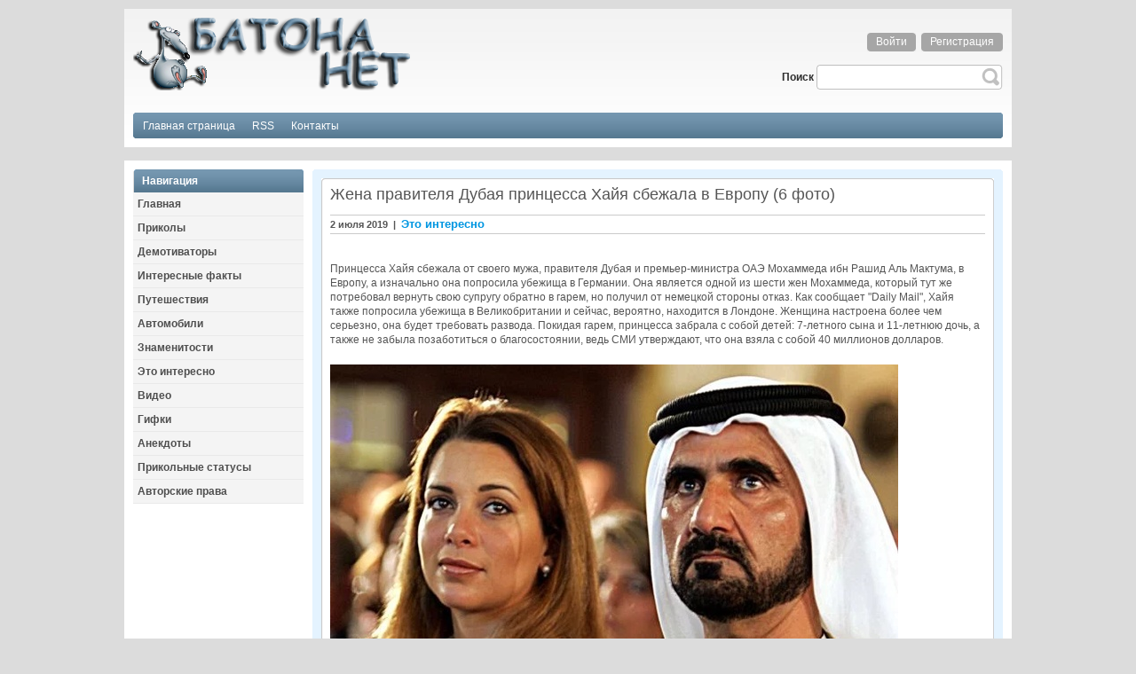

--- FILE ---
content_type: text/html; charset=windows-1251
request_url: http://batona.net/116827-zhena-pravitelya-dubaya-princessa-hayya-sbezhala-v-evropu-6-foto.html
body_size: 6889
content:
<!DOCTYPE html PUBLIC "-//W3C//DTD XHTML 1.0 Transitional//EN" "http://www.w3.org/TR/xhtml1/DTD/xhtml1-transitional.dtd">
<html xmlns="http://www.w3.org/1999/xhtml">
<head>
<meta charset="windows-1251">
<title>Жена сбежала в Европу</title>
<meta name="description" content="Принцесса Хайя сбежала от своего мужа, правителя Дубая и премьер-министра ОАЭ Мохаммеда ибн Рашид Аль Мактума, в Европу, а изначально она попросила убежища в Германии.">
<meta name="keywords" content="Мохаммеда, Мактума, убежища, премьер, попросила, попытки, Дубая, после, также, гарем, собой, Германии, сбежала, Рашид, правителя, министра, своего, Европу, Принцесса, изначально">
<meta name="generator" content="DataLife Engine (http://dle-news.ru)">
<meta property="og:site_name" content="Смешные прикольные картинки, фото приколы, демотиваторы и видео приколы">
<meta property="og:type" content="article">
<meta property="og:title" content="Жена правителя Дубая принцесса Хайя сбежала в Европу (6 фото)">
<meta property="og:url" content="http://batona.net/116827-zhena-pravitelya-dubaya-princessa-hayya-sbezhala-v-evropu-6-foto.html">
<meta name="news_keywords" content="скандал, Дубай">
<meta property="og:image" content="http://batona.net/uploads/posts/2019-07/1562009488_0001.jpg">
<link rel="search" type="application/opensearchdescription+xml" href="http://batona.net/engine/opensearch.php" title="Смешные прикольные картинки, фото приколы, демотиваторы и видео приколы">
<link rel="canonical" href="http://batona.net/116827-zhena-pravitelya-dubaya-princessa-hayya-sbezhala-v-evropu-6-foto.html">
<link rel="alternate" type="application/rss+xml" title="Смешные прикольные картинки, фото приколы, демотиваторы и видео приколы" href="http://batona.net/rss.xml">

<script src="/engine/classes/js/jquery.js?v=23"></script>
<script src="/engine/classes/js/jqueryui.js?v=23" defer></script>
<script src="/engine/classes/js/dle_js.js?v=23" defer></script>
<script src="/engine/classes/masha/masha.js?v=23" defer></script>
<link rel="shortcut icon" href="http://www.batona.net/favicon.ico" />
<link media="screen" href="/templates/batona/style/styles.css" type="text/css" rel="stylesheet" />
<link media="screen" href="/templates/batona/style/engine.css" type="text/css" rel="stylesheet" />
<script type="text/javascript" src="/templates/batona/js/libs.js"></script>
</head>
<body>
<script type="text/javascript"><!--
new Image().src = "//counter.yadro.ru/hit?r"+
escape(document.referrer)+((typeof(screen)=="undefined")?"":
";s"+screen.width+"*"+screen.height+"*"+(screen.colorDepth?
screen.colorDepth:screen.pixelDepth))+";u"+escape(document.URL)+
";"+Math.random();//--></script>
<script>
<!--
var dle_root       = '/';
var dle_admin      = '';
var dle_login_hash = '8d792022a70c28dc626cf8dc69f30bea9b182926';
var dle_group      = 5;
var dle_skin       = 'batona';
var dle_wysiwyg    = '0';
var quick_wysiwyg  = '0';
var dle_act_lang   = ["Да", "Нет", "Ввод", "Отмена", "Сохранить", "Удалить", "Загрузка. Пожалуйста, подождите..."];
var menu_short     = 'Быстрое редактирование';
var menu_full      = 'Полное редактирование';
var menu_profile   = 'Просмотр профиля';
var menu_send      = 'Отправить сообщение';
var menu_uedit     = 'Админцентр';
var dle_info       = 'Информация';
var dle_confirm    = 'Подтверждение';
var dle_prompt     = 'Ввод информации';
var dle_req_field  = 'Заполните все необходимые поля';
var dle_del_agree  = 'Вы действительно хотите удалить? Данное действие невозможно будет отменить';
var dle_spam_agree = 'Вы действительно хотите отметить пользователя как спамера? Это приведёт к удалению всех его комментариев';
var dle_complaint  = 'Укажите текст Вашей жалобы для администрации:';
var dle_big_text   = 'Выделен слишком большой участок текста.';
var dle_orfo_title = 'Укажите комментарий для администрации к найденной ошибке на странице';
var dle_p_send     = 'Отправить';
var dle_p_send_ok  = 'Уведомление успешно отправлено';
var dle_save_ok    = 'Изменения успешно сохранены. Обновить страницу?';
var dle_reply_title= 'Ответ на комментарий';
var dle_tree_comm  = '0';
var dle_del_news   = 'Удалить статью';
var dle_sub_agree  = 'Вы действительно хотите подписаться на комментарии к данной публикации?';
var allow_dle_delete_news   = false;

//-->
</script>
	<div id="main">
		<div id="head">
					<div class="inside">
						<div class="logo">
						<a href="/"><img src="/templates/batona/images/bn.png" alt=""></a>
						</div>
						<div class="service">
							


<div class="loginform">
<ul class="reset loginbox">
	<li class="loginbtn"><a class="lbn" id="loginlink" href="#"><span>Войти</span></a></li>
	<li class="lvsep"><a class="lbn" href="http://batona.net/index.php?do=register"><span>Регистрация</span></a></li>
</ul>
</div>
<div id="logindialog" title="Авторизация" style="display: none;">
	<center>
	<form method="post" action="">
		<div class="logform">
				<li class="lfield"><label for="login_name">Имя:</label><br /><input type="text" name="login_name" id="login_name" /></li>
				<br /><li class="lfield lfpas"><label for="login_password">Пароль (<a href="http://batona.net/index.php?do=lostpassword">Забыли?</a>):</label><br /><input type="password" name="login_password" id="login_password" /></li>
				<br /><li class="lbtn"><button class="fbutton" onclick="submit();" type="submit" title="Войти"><span>Войти</span></button></li>
			<input name="login" type="hidden" id="login" value="submit" />
		</div>
	</form>
	</center>
</div>

							<div class="no-float"></div>
							<form onsubmit="javascript: showBusyLayer()" method="post">
								<table width="250" height="28" cellpadding="0" cellspacing="0" border="0" align="right" style="margin-top: 15px;">
								<tr>
									<td width="40"><b>Поиск&nbsp;</b></td>
									<td width="4"><img src="/templates/batona/images/pic_10.png" alt="" /></td>
									<td>
										<input type="hidden" name="do" value="search">
										<input type="hidden" name="subaction" value="search">
										<input name="story" type="text" style="width:100%; height:22px; border: 0; background: url('/templates/batona/images/pic_11.png'); padding: 3px;">
									</td>
									<td width="24">
										<input type="image" src="/templates/batona/images/pic_13.png" border="0" alt="Найти на сайте" align="absmiddle">
									</td>
								</tr>
								</table>
							</form>
						</div>
						<div class="no-float"></div>
						<div class="headMenu">
							<div class="leftCorner">
								<div class="rightCorner">
									<div class="inside">
									<div align= "left">
										<ul>
										<li><a href="/"><span><span>Главная страница</span></span></a></li>
										<li><a href="/engine/rss.php"><span><span>RSS</span></span></a></li>
										<li><a href="/index.php?do=feedback"><span><span>Контакты</span></span></a></li>
										</ul>
									</div>	
									</div>
								</div>
							</div>
						</div>
					</div>
		</div>
		<div id="content">
			<table width="100%" cellpadding="0" cellspacing="0" border="0" style="z-index: 0;">
			<tr>
				<td width="202" align= "left" valign="top">
					<div class="sidebar">
						<div class="navBlock">
							<h2>Навигация</h2>
							<ul class="nav">
								<li><a href="http://batona.net/"><b>Главная</b></a></li>
<li><a href="http://batona.net/prikol/"><b>Приколы</b></a></li>
<li><a href="http://batona.net/demotivator/"><b>Демотиваторы</b></a></li>
<li><a href="http://batona.net/facts/"><b>Интересные факты</b></a></li>
<li><a href="http://batona.net/travels/"><b>Путешествия</b></a></li>
<li><a href="http://batona.net/auto/"><b>Автомобили</b></a></li>
<li><a href="http://batona.net/popuri/"><b>Знаменитости</b></a></li>
<li><a href="http://batona.net/interes/"><b>Это интересно</b></a></li>
<li><a href="http://batona.net/video/"><b>Видео</b></a></li>
<li><a href="http://batona.net/gifs/"><b>Гифки</b></a></li>
<li><a href="http://batona.net/anekdot/"><b>Анекдоты</b></a></li>
<li><a href="http://batona.net/status/"><b>Прикольные статусы</b></a></li>
<li><a href="http://batona.net/avtorskoe-pravo.html"><b>Авторские права</b></a></li>
							</ul>
						</div>
						
						
					</div>
				</td>
				<td align= "left" valign="top">
					<div class="content">
						<div class="tlCorner">
							<div class="trCorner">
								<div class="blCorner">
									<div class="brCorner">									
										<div id='dle-content'><table width="100%" cellspacing="0" cellpadding="0" border="0" style="margin-bottom: 10px;">
<tr>
	<td width="4" height="4"><img src="/templates/batona/images/pic_52.png" alt="" /></td>
	<td style="background: url('/templates/batona/images/pic_53.png') repeat-x;"></td>
	<td width="4" height="4"><img src="/templates/batona/images/pic_56.png" alt="" /></td>
</tr>
<tr>
	<td style="background: url('/templates/batona/images/pic_82.png') repeat-y;"></td>
	<td class="newsText">
		<div class="titleInfo">
			<div><h1>Жена правителя Дубая принцесса Хайя сбежала в Европу (6 фото)</h1></div>			
		</div>
		<div class="dateInfo">
			2 июля 2019&nbsp;&nbsp;|&nbsp;&nbsp;<a href="http://batona.net/interes/">Это интересно</a>
		</div>
		<div class="text">
        		<br>Принцесса Хайя сбежала от своего мужа, правителя Дубая и премьер-министра ОАЭ Мохаммеда ибн Рашид Аль Мактума, в Европу, а изначально она попросила убежища в Германии. Она является одной из шести жен Мохаммеда, который тут же потребовал вернуть свою супругу обратно в гарем, но получил от немецкой стороны отказ. Как сообщает "Daily Mail", Хайя также попросила убежища в Великобритании и сейчас, вероятно, находится в Лондоне. Женщина настроена более чем серьезно, она будет требовать развода. Покидая гарем, принцесса забрала с собой детей: 7-летного сына и 11-летнюю дочь, а также не забыла позаботиться о благосостоянии, ведь СМИ утверждают, что она взяла с собой 40 миллионов долларов.<br><br><!--dle_image_begin:http://batona.net/uploads/posts/2019-07/1562009488_0001.jpg|--><img src="/uploads/posts/2019-07/1562009488_0001.jpg" style="max-width:100%;" alt="Жена правителя Дубая принцесса Хайя сбежала в Европу (6 фото)"><!--dle_image_end--><br><br>Хайя замужем за премьер-министром ОАЭ с 2004 года.<br><br>Ранее было известно, что две дочери Мухаммеда аль-Мактума пытались сбежать. Причем, одна из них, Латифа аль-Мактум, дважды предпринимала попытки покинуть отчий дом. Однако, все это закончилось провалом. По ее словам, после первой попытки девушку держали в заключении три года, а после второй она была подвергнута "психологическому лечению".<br><br><!--dle_image_begin:http://batona.net/uploads/posts/2019-07/1562009492_0002.jpg|--><img src="/uploads/posts/2019-07/1562009492_0002.jpg" style="max-width:100%;" alt=""><!--dle_image_end--><br><!--dle_image_begin:http://batona.net/uploads/posts/2019-07/1562009505_0003.jpg|--><img src="/uploads/posts/2019-07/1562009505_0003.jpg" style="max-width:100%;" alt=""><!--dle_image_end--><br><!--dle_image_begin:http://batona.net/uploads/posts/2019-07/1562009509_0004.jpg|--><img src="/uploads/posts/2019-07/1562009509_0004.jpg" style="max-width:100%;" alt=""><!--dle_image_end--><br><!--dle_image_begin:http://batona.net/uploads/posts/2019-07/1562009439_0005.jpg|--><img src="/uploads/posts/2019-07/1562009439_0005.jpg" style="max-width:100%;" alt=""><!--dle_image_end--><br><!--dle_image_begin:http://batona.net/uploads/posts/2019-07/1562009516_0006.jpg|--><img src="/uploads/posts/2019-07/1562009516_0006.jpg" style="max-width:100%;" alt=""><!--dle_image_end--><br>
			<div align="center"></div>
		</div>
		<table width="100%" cellspacing="0" cellpadding="0"> 
			<tr> 
				<td class="ssbot_left" align="left"></td> 
				<td class="ssbot_center" align="left">
					<div class="info">
					
					&nbsp;&nbsp;&nbsp;Просмотры: 1 701
					</div>
				</td>
				<td class="ssbot_center" align="right">				
					<script type="text/javascript" src="//yandex.st/share/share.js" charset="utf-8"></script>
					<div class="yashare-auto-init" data-yashareL10n="ru" data-yashareType="button" data-yashareQuickServices="vkontakte,facebook,twitter,odnoklassniki,moimir,lj"></div>
				</td>
				<td class="ssbot_right" align="left"></td> 
			</tr> 
		</table>

				<div class="tags"><b>Метки:</b> <span><a href="http://batona.net/tags/%F1%EA%E0%ED%E4%E0%EB/">скандал</a></span> <span><a href="http://batona.net/tags/%C4%F3%E1%E0%E9/">Дубай</a></span></div>	

  
				<div class="rating-text">Не забудьте проголосовать за пост. Нам важно Ваше мнение:</div>


<div class="ratebox3">
      <ul class="reset">
        <li><a href="#" onclick="doRate('plus', '116827'); return false;" ><img src="/templates/batona/images/like-plus-full.png" title="Нравится" alt="Нравится" style="width:40px;" /></a></li>
		<li><span id="ratig-layer-116827" class="ignore-select"><span class="ratingtypeplusminus ignore-select ratingplus" >+10</span></span></li>
        <li><a href="#" onclick="doRate('minus', '116827'); return false;" ><img src="/templates/batona/images/like-minus-full.png" title="Не нравится" alt="Не нравится" style="width:40px;" /></a></li>
      </ul>
      </div>
<div class="rating-text"> Проголосовало <span id="vote-num-id-116827">12</span> человек(а)</div>

	</td>
	<td style="background: url('/templates/batona/images/pic_59.png') repeat-y;"></td>
</tr>
<tr>
	<td width="4" height="4"><img src="/templates/batona/images/pic_84.png" alt="" /></td>
	<td style="background: url('/templates/batona/images/pic_85.png') repeat-x;"></td>
	<td width="4" height="4"><img src="/templates/batona/images/pic_86.png" alt="" /></td>
</tr>
</table>

<div class="title_spoiler">
Похожие новости:<br />
<div class="related-news"><li><a href="http://batona.net/91453-princessa-yaponii-mako-akisino-vyydet-zamuzh-za-prostolyudina-i-lishitsya-vseh-titulov-3-foto.html">Принцесса Японии Мако Акисино выйдет замуж за простолюдина и лишится всех титулов (3 фото)</a></li><li><a href="http://batona.net/80567-kak-provodit-vremya-naslednyy-princ-dubaya-10-foto.html">Как проводит время наследный принц Дубая (10 фото)</a></li><li><a href="http://batona.net/77208-posledstviya-rukopozhatiya-princa-uilyama-i-premer-ministra-indii-3-foto.html">Последствия рукопожатия принца Уильяма и премьер-министра Индии (3 фото)</a></li><li><a href="http://batona.net/62232-novorozhdennaya-princessa-gercogini-keyt-i-princa-uilyama-14-foto.html">Новорожденная принцесса герцогини Кейт и принца Уильяма (14 фото)</a></li><li><a href="http://batona.net/55104-foto-iz-instagram-32-letnego-princa-dubaya-43-foto.html">Фото из инстаграм 32-летнего принца Дубая (43 фото)</a></li></div>
</div>
<br>

<div class="scriptcode">
Вы зашли на сайт как незарегистрированный пользователь. Рекомендуем Вам <a href="/index.php?do=register">зарегистрироваться</a> либо войти на сайт под своим именем. Регистрация займет пару минут и позволит Вам принимать активное учатие в жизни сайта: комментировать новости, выставлять рейтинги, общаться с другими посетителями сайта. 
</div>

<form method="post" name="dlemasscomments" id="dlemasscomments"><div id="dle-comments-list">
<div id="comment"></div><div id='comment-id-286410'><table width="100%" cellspacing="0" cellpadding="0" border="0" style="margin-bottom: 10px;">
<tr>
	<td width="4" height="4"><img src="/templates/batona/images/pic_52.png" alt="" /></td>
	<td style="background: url('/templates/batona/images/pic_53.png') repeat-x;"></td>
	<td width="4" height="4"><img src="/templates/batona/images/pic_56.png" alt="" /></td>
</tr>
<tr>
	<td style="background: url('/templates/batona/images/pic_82.png') repeat-y;"></td>
	<td class="newsText">	
		<table width="100%" cellspacing="0" cellpadding="0" border="0" style="float: left;">
		<tr>
			<td valign="top" rowspan="2" style="width: 128px;">
				<table cellspacing="0" cellpadding="0" border="0" style="float: left; margin-bottom: 5px;">
				<tr>
					<td width="14" height="14"><img src="/templates/batona/images/com_03.png" alt="" /></td>
					<td background="/templates/batona/images/com_04.png"></td>
					<td width="14" height="14"><img src="/templates/batona/images/com_06.png" alt="" /></td>
				</tr>
				<tr>
					<td background="/templates/batona/images/com_08.png"></td>
					<td><img src="/templates/batona/dleimages/noavatar.png" border="0" alt="" /></td>
					<td background="/templates/batona/images/com_12.png"></td>
				</tr>
				<tr>
					<td width="14" height="14"><img src="/templates/batona/images/com_13.png" alt="" /></td>
					<td background="/templates/batona/images/com_14.png"></td>
					<td width="14" height="14"><img src="/templates/batona/images/com_15.png" alt="" /></td>
				</tr>
				</table>
				<br/>
				<div style="color: 000000; font-size: 11px; padding-left: 4px;"><center><b><span title=" Гости не учавствуют в рейтинге" href="#"><font color="#000000">Рядовой</font><br/></span><span title=" Гости не учавствуют в рейтинге" href="#"><img src="/templates/batona/images/pogon/00.gif" alt="" border=0 /></span></b></center></div>
			</td>
			<td valign="top">
				<table cellspacing="0" cellpadding="0" border="0" style="float: left; margin: 3px 0 0 5px;">
				<tr>
					<td width="6" height="21"><img src="/templates/batona/images/comm_09.png" alt="" /></td>
					<td background="/templates/batona/images/comm_10.png" class="user_info"><b><a href="mailto:bystrov460@is74.ru">Barson</a></b> | На сайте с <b>--</b> | Комментариев: <b>0</b></td>
					<td width="6" height="21"><img src="/templates/batona/images/comm_12.png" alt="" /></td>
				</tr>
				</table>
				<div style="float: right; color: #777777; font-size: 11px;">2 июля 2019 13:48      </div><br/><br/>
				<div style="float: left; padding: 5px 0 0 6px;">
					
					<div id='comm-id-286410'>Так чего бежала то?</div>
					
				</div>
			</td>
		</tr>
		<tr>
			<td align="right" valign="bottom"></td>
		</tr>
		</table>
	</td>
	<td style="background: url('/templates/batona/images/pic_59.png') repeat-y;"></td>
</tr>
<tr>
	<td width="4" height="4"><img src="/templates/batona/images/pic_84.png" alt="" /></td>
	<td style="background: url('/templates/batona/images/pic_85.png') repeat-x;"></td>
	<td width="4" height="4"><img src="/templates/batona/images/pic_86.png" alt="" /></td>
</tr>
</table></div>
<div id="dle-ajax-comments"></div>
</div></form>
</div>										
										
									</div>
								</div>
							</div>
						</div>
						<br/>
					</div>
				</td>
			</tr>
			</table>
		</div>
		<div id="footer" align="left">
			<div class="border" style="display: inline-block;">
<table width="100%" height="38" cellpadding="0" cellspacing="0" border="0">
	<tr>
		<td width="96">
<!--LiveInternet logo--><a href="http://www.liveinternet.ru/click"
target="_blank"><img src="//counter.yadro.ru/logo?15.2"
title="LiveInternet: показано число просмотров за 24 часа, посетителей за 24 часа и за сегодня"
alt="" border="0" width="88" height="31"/></a>
<!--/LiveInternet-->
		</td>	
		<td width="96">
<!-- begin of Top100 code -->
<script id="top100Counter" type="text/javascript" src="http://counter.rambler.ru/top100.jcn?2617396"></script>
<noscript>
<a href="http://top100.rambler.ru/navi/2617396/"><img src="http://counter.rambler.ru/top100.cnt?2617396" alt="Rambler's Top100" border="0" /></a>
</noscript>
<!-- end of Top100 code -->          
        </td>
		<td width="96">
	<!-- Yandex.Metrika counter -->
	<script type="text/javascript" > (function (d, w, c) { (w[c] = w[c] || []).push(function() { try { w.yaCounter50199373 = new Ya.Metrika2({ id:50199373, clickmap:true, trackLinks:true, accurateTrackBounce:true }); } catch(e) { } }); var n = d.getElementsByTagName("script")[0], s = d.createElement("script"), f = function () { n.parentNode.insertBefore(s, n); }; s.type = "text/javascript"; s.async = true; s.src = "https://mc.yandex.ru/metrika/tag.js"; if (w.opera == "[object Opera]") { d.addEventListener("DOMContentLoaded", f, false); } else { f(); } })(document, window, "yandex_metrika_callbacks2"); </script> <noscript><div><img src="https://mc.yandex.ru/watch/50199373" style="position:absolute; left:-9999px;" alt="" /></div></noscript>
	<img width="88" height="31" alt="" border="0" src="https://yandex.ru/cycounter?batona.net&theme=light&lang=ru"/>
	<!-- /Yandex.Metrika counter -->	
	    </td>		
		<td align=center>
			<font color=white>Batona.net - фото приколы, демотиваторы, подборки прикольных картинок, свежие анекдоты, видео ролики</font><br/>
			<font color=white><b>При копировании материалов с сайта активная ссылка на источник обязательна!</b></font>
			<ul>
				<li><a href="/">Главная</a>&nbsp;&nbsp;|</li>
				<li><a href="/engine/rss.php">Подпишись</a>&nbsp;&nbsp;|</li>
				<li><a href="/index.php?do=feedback">Контакты&nbsp;&nbsp;|</a></li>
                <li><a href="http://batona.net/avtorskoe-pravo.html">Авторские права&nbsp;&nbsp;|</a></li>
				<li><font color=white>Copyright &copy; 2010-2024 </font><a href="/">Batona.net</a></li>
			</ul>
		</td>
	</tr>
</table>
			</div>
		</div>
	</div>
</body>
</html>
<!-- DataLife Engine Copyright SoftNews Media Group (http://dle-news.ru) -->


--- FILE ---
content_type: text/css
request_url: http://batona.net/templates/batona/style/styles.css
body_size: 12904
content:
body {
	font-size: 12px; 
	line-height: 16px;
    font-family: Tahoma,Arial,Verdana,sans-serif;      
    min-height: 100%;
	width: 1000px;
    margin: 0 auto;
    padding: 0;
	background: #DCDCDC;
    position: relative;
	color: #555;
}

ul {
	margin: 0;
	padding: 0;
}

h1 {
	font-size: 18px;
	font-family: Arial, Helvetica, sans-serif;
	font-weight: normal;
	padding: 0;
	margin: 0;
}

h2 {
	font-size: 14px;
	font-family: Verdana,Tahoma,Arial,sans-serif;
	padding: 0;
	margin: 0;
}

h3 {
	font-size: 12px;
	font-family: Verdana,Tahoma,Arial,sans-serif;
	padding: 0;
	margin: 0;
}

a {
	color: #0096E1;
	text-decoration: none;
}

a:hover {
	color: #45BFF7;
	text-decoration: underline;
}

a img {
	border: 0;
}

.no-float {
	clear: both;
}

#main {
	width: 1000px;
	margin: 10px auto;
}

#head {
	position: relative;
	width: 100%;
	height: 156px;
	background: url(../images/pic_05.png);
	color: #7D7D7D;
	z-index: 2;
}

#content {
	position: relative;
	background: white;
	margin-top: 15px;
	padding: 10px;
	display: block;
	z-index: 1;
}

#footer{
	color: #AFAFAF;
	background: #5C7F97 url(../images/pic_97.png) bottom left no-repeat;
}

#footer a {
	color: #5E5E5E;
	text-decoration: none;
}

#footer a:hover {
	color: #5E5E5E;
	text-decoration: underline;
}

#footer ul li {
	display: inline;
	margin-right: 10px;
}

#footer ul li a {
	color: #FFFFFF;
}

#footer ul li a:hover {
	color: #AFAFAF;
	text-decoration: none;
}

.leftCorner {
	width: 100%;
	height: 100%;
	background: url(../images/pic_04.png) left no-repeat;
}

.rightCorner {
	width: 100%;
	height: 100%;
	background: url(../images/pic_07.png) right no-repeat;
}

.inside {
	height: 136px;
	padding: 10px;
	display: block;
}

.logo {
	position: relative;
	float: left;
	height: 107px;
	z-index: 1;
}

.logo a:hover {
	text-decoration: none;
}

.service {
	position: relative;
	height: 95px;
	float: right;
	text-align: right;
	padding-top: 10px;
	color: #2F2F2F;
	z-index: 3;
}

.service a {
	color: #2F2F2F;
	text-decoration: underline;
}

.service a:hover {
	color: #2F2F2F;
	text-decoration: none;
}

.headMenu {
	position: relative;
	width: 100%;
	height: 29px;
	background: url(../images/pic_20.png);
	position: static;
	bottom: 10px;
	z-index: 2;
}

.headMenu .leftCorner {
	width: 100%;
	background: url(../images/pic_18.png) left no-repeat;
}

.headMenu .rightCorner {
	width: 100%;
	background: url(../images/pic_23.png) right no-repeat;
}

.headMenu .inside {
	height: 23px;
	padding: 3px;
	display: block;
}

.headMenu ul {
	padding: 0;
	margin: 0;
	margin-top: 4px;
}

.headMenu li {
	display: inline;
}

.headMenu a {
	color: white;
	text-decoration: none;
	padding: 4px 8px;
}

.headMenu a:hover {
	color: #373737;
	background: white;
	text-decoration: none;
	padding: 4px 0px;
}

.headMenu a:hover span {
	background: url(../images/pic_25.png) left no-repeat;
	padding: 4px 8px;
}

.headMenu a:hover span span {
	background: url(../images/pic_28.png) right no-repeat;
	padding: 4px 8px;
	margin-right: -8px;
	margin-left: -8px;
}

#mask {
  position:absolute;
  left:0;
  top:0;
  z-index: 9000;
  background-color:#000;
  display:none;
  opacity: 0.2;
  margin-top: -20px;
  margin-left: -813px;
  filter: alpha(opacity=80);
  filter: progid:DXImageTransform.Microsoft.Alpha(opacity=80);
}
  
#boxes .window {
  position:absolute;
  left:0;
  top:0;
  width:240px;
  height:150px;
  display:none;
  z-index:9999;
  padding:20px;
  margin-left: -813px;
}

#boxes #dialog {
  width:240px; 
  height:150px;
  background-color: none;
  margin-left: -800px;
}

.user a {
	display: table-cell;
	width: 100px;
	height: 30px;
	background: red;
}

.user ul {
	display: none;
}

.user a:hover ul {
	display: block;
}

.sidebar {
	width: 192px;
	padding-right: 10px;
}

.navBlock {
	margin-bottom: 10px;
}

.block {
	margin-bottom: 10px;
	padding: 10px;
	background: #F4F4F4;
}

.navBlock  h2 {
	padding: 5px 10px;
	margin: 0;
	background: url(../images/pic_45.png);
	height: 16px;
	width: 172px;
	color: white;
	font-size: 12px;
	font-weight: bold;
}

.block h3 {
	padding: 5px 10px;
	margin: 0;
	background: url(../images/pic_67.png);
	height: 16px;
	width: 172px;
	color: #4D4D4D;
	font-size: 12px;
	font-weight: bold;
	margin-top: -10px;
	margin-left: -10px;
	margin-bottom: 10px;
}

.nav {
	background: #F4F4F4;
	margin: 0;
	padding: 0;
}

.nav li {
	list-style-type: none;
	border-bottom: 1px solid #E9E9E9;
}

.nav li a {
	color: #4F4F4F;
	text-decoration: none;
	display: block;
	padding: 5px;
}

.nav li a:hover {
	color: #0096E1;
	background: #FAFAFA;
}

.content {
	width: 100%;
	background: white;
	position: relative;
	display: block;
}

.content a {
	color: #0096E1;
	text-decoration: underline;
}

.content a:hover {
	color: #45BFF7;
	text-decoration: none;
}

.tlCorner {
	width: 100%;
	background: #E4F3FF url(../images/pic_38.png) top left no-repeat;
}

.trCorner {
	width: 100%;
	background: url(../images/pic_41.png) top right no-repeat;
}

.blCorner {
	width: 100%;
	background: url(../images/pic_89.png) bottom left no-repeat;
}

.brCorner {
	background: url(../images/pic_90.png) bottom right no-repeat;
	padding: 10px;
}

.tags {
font-family: Arial;
font-size: 13px;
color: #000000;
padding:0 0 7px 0;
}

.tags a {
 font-family: Arial;
 font-size: 13px;
 color: #000000;
 text-decoration:underline;
 font-style: italic;
}

.newsText {
	background: white;
	padding: 6px;
	position: relative;
}

.alertText {
	background: #ffb58d;
	padding: 6px;
	position: relative;
}

.someText {
	background: #ffffe5;
	padding: 6px;
	position: relative;
}

.calendText {
	background: white;
	padding: 10px;
	position: relative;
}

.titleInfo {
	font-size: 18px;
	font-family: Arial, Helvetica, sans-serif;
	border-bottom: 1px solid #CBCBCB;
	padding-bottom: 15px;
	margin-bottom: 2px;
	position: relative;
}

.titleInfo a {
	font-size: 18px;
	font-family: Arial, Helvetica, sans-serif;
	margin-top: 5px;
	position: relative;
	text-decoration: none;
	color: #555555;
}

.titleInfo a:hover {
	text-decoration: none;
	color: #ffffff;
	background-color: #636363;
	position: relative;
}

.dateInfo {
	font-size: 11px;
	font-weight: bold;
	border-bottom: 1px solid #CBCBCB;
	padding-bottom: 2px;
	margin-bottom: 5px;
	position: relative;
}

.dateInfo a {
	font-size: 13px;
	margin-top: 1px;
	position: relative;
	text-decoration: none;
	color: #0096E1;
}

.dateInfo a:hover {
	text-decoration: none;
	color: #ffffff;
	background-color: #636363;
	position: relative;
}

.date {
	background: #E9E9E9 url(../images/pic_58.png) no-repeat;
	width: 41px;
	height: 16px;
	padding: 4px 12px;
	color: #7F7F7F;
	margin-right: 10px;
	position: relative;
}

.rating_ {
	float: right;
	width: 50px;
	height: 22px;
	margin-top: 0px;
}

.rating {
	color: #aaa !important;
}

.title {
	width: 95%; 
	float: left; 
	line-height: 30px; 
	margin-top: -8px !important;
}

.author {
	color: #A1A1A1;
}

.text {
	font-family: Tahoma,Arial,Verdana,sans-serif;
	padding: 10px 0;
}

.text img {
    margin: 4px 0 4px 0;
}

.text ul {
    padding: 0 0 0 20px;
}

.moreInfo {
	color: #000000;
}

.info {
	margin-top: 1px;
}

.info a {
	font-size: 13px;
	font-weight: bold;
	margin-top: 1px;
	position: relative;
	text-decoration: none;
	color: #0096E1;
}

.info a:hover {
	text-decoration: none;
	color: #ffffff;
	background-color: #636363;
	position: relative;
}

.more a {
	background: url(../images/pic_70.png) no-repeat;
	color: #555 !important;
	font-weight: bold;
	text-decoration: none !important;
	padding: 7px 33px 7px 8px;
}

.more a:hover {
	background: url(../images/pic2_70.png) no-repeat;
	color: #333 !important;
}

.more2 a {
	font-size: 16px;
	font-weight: bold;
	margin-top: 1px;
	position: relative;
	text-decoration: none;
	color: #0096E1;
}

.more2 a:hover {
	text-decoration: none;
	color: #ffffff;
	background-color: #636363;
	position: relative;
}

.border {
	background: url(../images/pic_100.png) bottom right no-repeat;
	padding: 10px;
}

.popular {
	color: #E4E4E4;
}

.popular h3 {
	margin-top: 4px;
	margin-bottom: 40px;
}

.popular a {
	border: 1px solid red;
	border-bottom: 1px dashed #B4B4B4;
	display: block;
	padding: 11px;
	margin-bottom: 20px;
	margin-top: -50px;
	margin-right: 10px;
	color: #2D2D2D;
	font-weight: bold;
}

.popular a:hover {
	color: #666;
}

.navigation span {
	color: #;
	font-size: 18px;
	margin: 0 5px;
}

.navigation a {
	font-size: 18px;
	margin: 0 5px;
}

.related-news b {
	margin-bottom: 5px;
}

.related-news li {
	list-style-type: none;
}

.user_info {
	font-size: 11px;
	padding-bottom: 2px;
	color: #888;
}

.bb div {
	border: 0 !important;
}

.bb table {
	border: 1px solid red !important;
}

.f_textarea {
	width: 615px;
	height: 100px;
	margin-bottom: 10px;
}

#cp {
	position: relative !important; 
	left: 203px !important;
	top: 0px !important;
	margin-bottom: -100px;
}

#dle_emo {
	position: relative !important; 
	left: 0px !important;
	top: 0px !important;
	margin-bottom: 0px;
}
.reset { padding: 0; margin: 0; }
.logform, .rcol, .reset, .reset li { list-style-type: none; padding: 0; margin: 0; }
.avatar a {outline-style: none}
.btn_reglog, .radial, .fbutton, #loading-layer, #dropmenudiv, .baseform, .ui-dialog, .mass_comments_action, .bbcodes, .ui-button { -webkit-border-radius: 8px; -moz-border-radius: 8px; border-radius: 8px; }

	.loginform, .loginform ul { display: inline; }
	.loginform ul { float: right; padding-top: 7px; }
	.loginform ul li { float: left; margin-left: 6px; line-height: 20px; }

	a.lbn, a.lbn span { float: left; cursor: pointer; height: 21px; color: white;  }
		a.lbn { text-decoration: none !important; color: #fff; background: #a6a6a6 url("../images/loginbutton.png") no-repeat 0 0; }
		a.lbn span { padding: 0 10px; background: url("../images/loginbutton.png") no-repeat 100% -21px; }
		a.lbn:hover { background-color: #81b000; background-position: 0 -42px; }
		a.lbn:hover span { background-position: 100% -63px; }
.f_input { width: 300px; padding: 1px; }
.abl01 {
	background-image: url(../images/dlet_abl01.gif);
	background-repeat: no-repeat;
}		
.abl02 {
	background-image: url(../images/dlet_abl02.gif);
	background-repeat: no-repeat;
}
.abl12 {
	background-image: url(../images/dlet_abl12.gif);
	background-repeat: no-repeat;
}
.abl121 {
	background-image: url(../images/dlet_abl121.gif);
	background-repeat: no-repeat;
	background-position: top right;
}
.abl22 {
	background-image: url(../images/dlet_abl22.gif);
	background-repeat: repeat-x;
}
.abl221 {
	background-image: url(../images/dlet_abl221.gif);
	background-repeat: no-repeat;
}
.abl222 {
	background-image: url(../images/dlet_abl222.gif);
	background-repeat: no-repeat;
	background-position: top right;
}
.abl31 {
	background-image: url(../images/dlet_abl31.gif);
	background-repeat: repeat-y;
}
.abl33 {
	background-image: url(../images/dlet_abl33.gif);
	background-repeat: repeat-y;
}
.abl42 {
	background-image: url(../images/dlet_abl42.gif);
	background-repeat: repeat-x;
}
.stext {
	color: #757575;
	font-size: 11px;
	font-family: tahoma;
	text-decoration: none;
	background-color: #ffffff;
}
.stext a:active, .stext a:visited, .stext a:link {
	color: #4b73d4;
	text-decoration: none;
}
.stext a:hover {
	color: #4b73d4;
	text-decoration: underline;
}
.ntitle {
	color: #ffffff;
	font-size: 12px;
	font-weight: bold;
}
.ntitle a {
	color: #ffffff;
	text-decoration: none;
}
.ntitle a:hover {
	color: #000000;
	text-decoration: underline;
}
.userstop {
	color: #757575;
	font-size: 11px;		/* ! */
	font-family: tahoma;	/* ! */
	text-decoration: none;
}
.userstop a {
	color: #4B73D4;
	text-decoration: none;
}
.userstop a:hover {
	color: #4B73D4;
	text-decoration: underline;
}
.userstop td {
	padding: 3px;
}
.userstop thead {
	color: #757575;
	font-weight: bold;
}
.speedbar {
	color: #757575;
	text-decoration: none;
}
.speedbar a {
	color: #4B73D4;
	text-decoration: none;
}
.speedbar a:hover {
	color: #4B73D4;
	text-decoration: underline;
}
td.ssbot_left{background:url(../images/ssbot_left.gif) no-repeat;width:6px;height:32px;}
td.ssbot_center{background:url(../images/ssbot_center.gif) repeat-x;height:32px;font-size:11px;}
td.ssbot_right{background:url(../images/ssbot_right.gif) no-repeat;width:6px;height:32px;}
.topava {
width: 50px;	
}
.topava img {
	padding:2px;
	border:1px solid #CCCCCC;
}
.ratebox {
  font-size: 16px;
  font-weight: bold;
  font-family: Arial;
}

.ratebox2 {
  float: left;
}

.ratebox3 {
  float: left;
}

.ratebox ul, .ratebox ul li {
  float: left;
}

.ratebox2 ul, .ratebox2 ul li {
  float: left;
}

.ratebox3 ul, .ratebox3 ul li {
  float: left;
  list-style-type: none;
  font-size: 24px;
  font-weight: bold;
  padding: 0px 6px;
}

.ratebox4 ul, .ratebox4 ul li {
  float: right;
  list-style-type: none;
  font-size: 12px;
  font-weight: bold;
  padding: 0px 2px;
}

.ratebox5 ul, .ratebox5 ul li {
  float: left;
  list-style-type: none;
  font-size: 4px;
  font-weight: bold;
  padding: 0px 3px;
}

.rat {
	float: right;
}